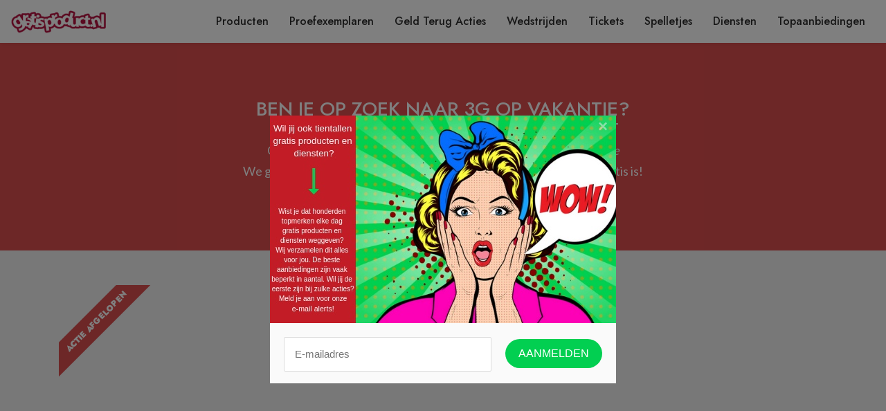

--- FILE ---
content_type: text/html; charset=UTF-8
request_url: https://gratisproduct.nl/gratis/3g-op-vakantie/
body_size: 17641
content:
<!DOCTYPE html>
<html lang="en" >

<head>
    <meta charset="UTF-8">
    <meta name="viewport" content="width=device-width, initial-scale=1.0">
    <title>
        GratisProduct.nl
        
    </title>
    <link rel="stylesheet" href="https://stackpath.bootstrapcdn.com/bootstrap/4.3.1/css/bootstrap.min.css" integrity="sha384-ggOyR0iXCbMQv3Xipma34MD+dH/1fQ784/j6cY/iJTQUOhcWr7x9JvoRxT2MZw1T" crossorigin="anonymous">
    <script src="https://kit.fontawesome.com/732d11d913.js" crossorigin="anonymous"></script>
    <link rel="stylesheet" href="https://gratisproduct.nl/wp-content/themes/gratis/css/gratis.css?v=1.03">
    <link rel="apple-touch-icon" sizes="57x57" href="https://gratisproduct.nl/wp-content/themes/gratis/css/favicon/apple-icon-57x57.png">
    <link rel="apple-touch-icon" sizes="60x60" href="https://gratisproduct.nl/wp-content/themes/gratis/css/favicon/apple-icon-60x60.png">
    <link rel="apple-touch-icon" sizes="72x72" href="https://gratisproduct.nl/wp-content/themes/gratis/css/favicon/apple-icon-72x72.png">
    <link rel="apple-touch-icon" sizes="76x76" href="https://gratisproduct.nl/wp-content/themes/gratis/css/favicon/apple-icon-76x76.png">
    <link rel="apple-touch-icon" sizes="114x114" href="https://gratisproduct.nl/wp-content/themes/gratis/css/favicon/apple-icon-114x114.png">
    <link rel="apple-touch-icon" sizes="120x120" href="https://gratisproduct.nl/wp-content/themes/gratis/css/favicon/apple-icon-120x120.png">
    <link rel="apple-touch-icon" sizes="144x144" href="https://gratisproduct.nl/wp-content/themes/gratis/css/favicon/apple-icon-144x144.png">
    <link rel="apple-touch-icon" sizes="152x152" href="https://gratisproduct.nl/wp-content/themes/gratis/css/favicon/apple-icon-152x152.png">
    <link rel="apple-touch-icon" sizes="180x180" href="https://gratisproduct.nl/wp-content/themes/gratis/css/favicon/apple-icon-180x180.png">
    <link rel="icon" type="image/png" sizes="192x192" href="https://gratisproduct.nl/wp-content/themes/gratis/css/favicon/android-icon-192x192.png">
    <link rel="icon" type="image/png" sizes="32x32" href="https://gratisproduct.nl/wp-content/themes/gratis/css/favicon/favicon-32x32.png">
    <link rel="icon" type="image/png" sizes="96x96" href="https://gratisproduct.nl/wp-content/themes/gratis/css/favicon/favicon-96x96.png">
    <link rel="icon" type="image/png" sizes="16x16" href="https://gratisproduct.nl/wp-content/themes/gratis/css/favicon/favicon-16x16.png">
    <link rel="manifest" href="https://gratisproduct.nl/wp-content/themes/gratis/css/favicon/manifest.json">
    <meta name="msapplication-TileColor" content="#ffffff">
    <meta name="msapplication-TileImage" content="https://gratisproduct.nl/wp-content/themes/gratis/css/favicon/ms-icon-144x144.png">
    <meta name="theme-color" content="#ffffff">

    	<style>img:is([sizes="auto" i], [sizes^="auto," i]) { contain-intrinsic-size: 3000px 1500px }</style>
	
		<!-- All in One SEO 4.9.2 - aioseo.com -->
	<meta name="robots" content="max-image-preview:large" />
	<link rel="canonical" href="https://gratisproduct.nl/gratis/3g-op-vakantie/" />
	<meta name="generator" content="All in One SEO (AIOSEO) 4.9.2" />
		<script type="application/ld+json" class="aioseo-schema">
			{"@context":"https:\/\/schema.org","@graph":[{"@type":"BreadcrumbList","@id":"https:\/\/gratisproduct.nl\/gratis\/3g-op-vakantie\/#breadcrumblist","itemListElement":[{"@type":"ListItem","@id":"https:\/\/gratisproduct.nl#listItem","position":1,"name":"Home","item":"https:\/\/gratisproduct.nl","nextItem":{"@type":"ListItem","@id":"https:\/\/gratisproduct.nl\/gratis\/3g-op-vakantie\/#listItem","name":"3G op vakantie"}},{"@type":"ListItem","@id":"https:\/\/gratisproduct.nl\/gratis\/3g-op-vakantie\/#listItem","position":2,"name":"3G op vakantie","previousItem":{"@type":"ListItem","@id":"https:\/\/gratisproduct.nl#listItem","name":"Home"}}]},{"@type":"CollectionPage","@id":"https:\/\/gratisproduct.nl\/gratis\/3g-op-vakantie\/#collectionpage","url":"https:\/\/gratisproduct.nl\/gratis\/3g-op-vakantie\/","name":"Gratis 3G op vakantie? Ja hoor, op GratisProduct.nl!","inLanguage":"nl-NL","isPartOf":{"@id":"https:\/\/gratisproduct.nl\/#website"},"breadcrumb":{"@id":"https:\/\/gratisproduct.nl\/gratis\/3g-op-vakantie\/#breadcrumblist"}},{"@type":"Organization","@id":"https:\/\/gratisproduct.nl\/#organization","name":"GratisProduct.nl","description":"Dagelijks alle nieuwe gratis aanbiedingen!","url":"https:\/\/gratisproduct.nl\/"},{"@type":"WebSite","@id":"https:\/\/gratisproduct.nl\/#website","url":"https:\/\/gratisproduct.nl\/","name":"GratisProduct.nl","description":"Dagelijks alle nieuwe gratis aanbiedingen!","inLanguage":"nl-NL","publisher":{"@id":"https:\/\/gratisproduct.nl\/#organization"}}]}
		</script>
		<!-- All in One SEO -->

<link rel="alternate" type="application/rss+xml" title="GratisProduct.nl &raquo; 3G op vakantie tag feed" href="https://gratisproduct.nl/gratis/3g-op-vakantie/feed/" />
<script type="text/javascript">
/* <![CDATA[ */
window._wpemojiSettings = {"baseUrl":"https:\/\/s.w.org\/images\/core\/emoji\/16.0.1\/72x72\/","ext":".png","svgUrl":"https:\/\/s.w.org\/images\/core\/emoji\/16.0.1\/svg\/","svgExt":".svg","source":{"concatemoji":"https:\/\/gratisproduct.nl\/wp-includes\/js\/wp-emoji-release.min.js?ver=6.8.3"}};
/*! This file is auto-generated */
!function(s,n){var o,i,e;function c(e){try{var t={supportTests:e,timestamp:(new Date).valueOf()};sessionStorage.setItem(o,JSON.stringify(t))}catch(e){}}function p(e,t,n){e.clearRect(0,0,e.canvas.width,e.canvas.height),e.fillText(t,0,0);var t=new Uint32Array(e.getImageData(0,0,e.canvas.width,e.canvas.height).data),a=(e.clearRect(0,0,e.canvas.width,e.canvas.height),e.fillText(n,0,0),new Uint32Array(e.getImageData(0,0,e.canvas.width,e.canvas.height).data));return t.every(function(e,t){return e===a[t]})}function u(e,t){e.clearRect(0,0,e.canvas.width,e.canvas.height),e.fillText(t,0,0);for(var n=e.getImageData(16,16,1,1),a=0;a<n.data.length;a++)if(0!==n.data[a])return!1;return!0}function f(e,t,n,a){switch(t){case"flag":return n(e,"\ud83c\udff3\ufe0f\u200d\u26a7\ufe0f","\ud83c\udff3\ufe0f\u200b\u26a7\ufe0f")?!1:!n(e,"\ud83c\udde8\ud83c\uddf6","\ud83c\udde8\u200b\ud83c\uddf6")&&!n(e,"\ud83c\udff4\udb40\udc67\udb40\udc62\udb40\udc65\udb40\udc6e\udb40\udc67\udb40\udc7f","\ud83c\udff4\u200b\udb40\udc67\u200b\udb40\udc62\u200b\udb40\udc65\u200b\udb40\udc6e\u200b\udb40\udc67\u200b\udb40\udc7f");case"emoji":return!a(e,"\ud83e\udedf")}return!1}function g(e,t,n,a){var r="undefined"!=typeof WorkerGlobalScope&&self instanceof WorkerGlobalScope?new OffscreenCanvas(300,150):s.createElement("canvas"),o=r.getContext("2d",{willReadFrequently:!0}),i=(o.textBaseline="top",o.font="600 32px Arial",{});return e.forEach(function(e){i[e]=t(o,e,n,a)}),i}function t(e){var t=s.createElement("script");t.src=e,t.defer=!0,s.head.appendChild(t)}"undefined"!=typeof Promise&&(o="wpEmojiSettingsSupports",i=["flag","emoji"],n.supports={everything:!0,everythingExceptFlag:!0},e=new Promise(function(e){s.addEventListener("DOMContentLoaded",e,{once:!0})}),new Promise(function(t){var n=function(){try{var e=JSON.parse(sessionStorage.getItem(o));if("object"==typeof e&&"number"==typeof e.timestamp&&(new Date).valueOf()<e.timestamp+604800&&"object"==typeof e.supportTests)return e.supportTests}catch(e){}return null}();if(!n){if("undefined"!=typeof Worker&&"undefined"!=typeof OffscreenCanvas&&"undefined"!=typeof URL&&URL.createObjectURL&&"undefined"!=typeof Blob)try{var e="postMessage("+g.toString()+"("+[JSON.stringify(i),f.toString(),p.toString(),u.toString()].join(",")+"));",a=new Blob([e],{type:"text/javascript"}),r=new Worker(URL.createObjectURL(a),{name:"wpTestEmojiSupports"});return void(r.onmessage=function(e){c(n=e.data),r.terminate(),t(n)})}catch(e){}c(n=g(i,f,p,u))}t(n)}).then(function(e){for(var t in e)n.supports[t]=e[t],n.supports.everything=n.supports.everything&&n.supports[t],"flag"!==t&&(n.supports.everythingExceptFlag=n.supports.everythingExceptFlag&&n.supports[t]);n.supports.everythingExceptFlag=n.supports.everythingExceptFlag&&!n.supports.flag,n.DOMReady=!1,n.readyCallback=function(){n.DOMReady=!0}}).then(function(){return e}).then(function(){var e;n.supports.everything||(n.readyCallback(),(e=n.source||{}).concatemoji?t(e.concatemoji):e.wpemoji&&e.twemoji&&(t(e.twemoji),t(e.wpemoji)))}))}((window,document),window._wpemojiSettings);
/* ]]> */
</script>
<style id='wp-emoji-styles-inline-css' type='text/css'>

	img.wp-smiley, img.emoji {
		display: inline !important;
		border: none !important;
		box-shadow: none !important;
		height: 1em !important;
		width: 1em !important;
		margin: 0 0.07em !important;
		vertical-align: -0.1em !important;
		background: none !important;
		padding: 0 !important;
	}
</style>
<link rel='stylesheet' id='aioseo/css/src/vue/standalone/blocks/table-of-contents/global.scss-css' href='https://gratisproduct.nl/wp-content/plugins/all-in-one-seo-pack/dist/Lite/assets/css/table-of-contents/global.e90f6d47.css?ver=4.9.2' type='text/css' media='all' />
<link rel='stylesheet' id='contact-form-7-css' href='https://gratisproduct.nl/wp-content/plugins/contact-form-7/includes/css/styles.css?ver=6.1.4' type='text/css' media='all' />
<link rel='stylesheet' id='parent-style-css' href='https://gratisproduct.nl/wp-content/themes/gratis/style.css?ver=6.8.3' type='text/css' media='all' />
<link rel='stylesheet' id='child-style-css' href='https://gratisproduct.nl/wp-content/themes/gratis-child/style.css?ver=0.1' type='text/css' media='all' />
<link rel="https://api.w.org/" href="https://gratisproduct.nl/wp-json/" /><link rel="alternate" title="JSON" type="application/json" href="https://gratisproduct.nl/wp-json/wp/v2/tags/11993" /><link rel="EditURI" type="application/rsd+xml" title="RSD" href="https://gratisproduct.nl/xmlrpc.php?rsd" />
<meta name="generator" content="WordPress 6.8.3" />

 
<meta name="verify-admitad" content="2fb8031f73" />
<script src="https://cdnjs.cloudflare.com/ajax/libs/Swiper/4.5.1/css/swiper.min.css"></script>
<!--<script data-ad-client="ca-pub-9607008006084851" async src="https://pagead2.googlesyndication.com/pagead/js/adsbygoogle.js"></script>-->

<script>
var gaProperty = 'UA-26508200-25';
var disableStr = 'ga-disable-' + gaProperty;
if (document.cookie.indexOf(disableStr + '=true') > -1) {
	window[disableStr] = true;
}
function gaOptout() {
	document.cookie = disableStr + '=true; expires=Thu, 31 Dec 2099 23:59:59 UTC; path=/';
	window[disableStr] = true;
	alert('Das Tracking durch Google Analytics wurde in Ihrem Browser für diese Website deaktiviert.');
}
</script>
<script>
(function(i,s,o,g,r,a,m){i['GoogleAnalyticsObject']=r;i[r]=i[r]||function(){
	(i[r].q=i[r].q||[]).push(arguments)},i[r].l=1*new Date();a=s.createElement(o),
	m=s.getElementsByTagName(o)[0];a.async=1;a.src=g;m.parentNode.insertBefore(a,m)
})(window,document,'script','//www.google-analytics.com/analytics.js','ga');
ga('create', 'UA-26508200-25', 'auto');
ga('set', 'anonymizeIp', true);
ga('send', 'pageview');
</script>

<!-- Global site tag (gtag.js) - Google Ads: 983410446 -->
<script async src="https://www.googletagmanager.com/gtag/js?id=AW-983410446"></script>
<script>
  window.dataLayer = window.dataLayer || [];
  function gtag(){dataLayer.push(arguments);}
  gtag('js', new Date());

  gtag('config', 'AW-983410446');
</script>


<!--<script async src="//pagead2.googlesyndication.com/pagead/js/adsbygoogle.js"></script>
<script>
  (adsbygoogle = window.adsbygoogle || []).push({
    google_ad_client: "ca-pub-7397836373872926",
    enable_page_level_ads: true
  });
</script>-->
<script async src="https://pagead2.googlesyndication.com/pagead/js/adsbygoogle.js?client=ca-pub-7397836373872926"
     crossorigin="anonymous"></script>

<script>
 // Facebook Pixel Opt Out for Pixel ID: 350494598677692
 // Internetagentur Silver UG (haftungsbeschränkt) - info@citynfo.net - 2018
 !function(a,b,c,d,e,f){
 e=b.createElement(c);
 e.innerHTML = atob(d);
 f=b.getElementsByTagName(c)[0];
 f.parentNode.insertBefore(e,f)
 }(window,document,'script','[base64]/[base64]/[base64]/[base64]/[base64]/[base64]')
 </script>

<script src="https://hq.volomedia.com/vm-bymbpl.js" async="async"></script><link rel="icon" href="https://gratisproduct.nl/wp-content/uploads/2018/08/gratis-fav-150x150.png" sizes="32x32" />
<link rel="icon" href="https://gratisproduct.nl/wp-content/uploads/2018/08/gratis-fav.png" sizes="192x192" />
<link rel="apple-touch-icon" href="https://gratisproduct.nl/wp-content/uploads/2018/08/gratis-fav.png" />
<meta name="msapplication-TileImage" content="https://gratisproduct.nl/wp-content/uploads/2018/08/gratis-fav.png" />
		<style type="text/css" id="wp-custom-css">
			article.article-summary h2 a, .page-single h2 a {
	text-transform: initial;
}

.customize-support .fixed-top {
	top: 32px;
}

.sticky-sidebar .related-posts a {
	width: 100%;
}		</style>
		
</head>

<body>

    <div class="header fixed-top">
    <div class="container-fluid">
        <nav class="navbar navbar-light navbar-expand-lg">
                <a href="/" class="navbar-brand d-flex flex-row align-items-center" data-wpel-link="internal">
                    <img src="https://gratisproduct.nl/wp-content/themes/gratis-child/img/site-logo.png" alt="GratisProduct.nl">
                </a>
            <button class="navbar-toggler" type="button" data-toggle="collapse" data-target="#navbarNav" aria-controls="navbarNav" aria-expanded="false" aria-label="Toggle navigation">
                <span class="navbar-toggler-icon"></span>
            </button>
            <div class="collapse navbar-collapse justify-content-end" id="navbarNav">
                <ul class="navbar-nav float-lg-right">
                                            <li class="nav-item">
                            <a class="nav-link" href="https://gratisproduct.nl/alle/gratis-producten/" data-wpel-link="internal">
                                Producten
                            </a>
                        </li>
                                            <li class="nav-item">
                            <a class="nav-link" href="https://gratisproduct.nl/alle/gratis-proefexemplaren/" data-wpel-link="internal">
                                Proefexemplaren
                            </a>
                        </li>
                                            <li class="nav-item">
                            <a class="nav-link" href="https://gratisproduct.nl/alle/geld-terug-acties-cashback/" data-wpel-link="internal">
                                Geld Terug Acties
                            </a>
                        </li>
                                            <li class="nav-item">
                            <a class="nav-link" href="https://gratisproduct.nl/alle/gratis-wedstrijden/" data-wpel-link="internal">
                                Wedstrijden
                            </a>
                        </li>
                                            <li class="nav-item">
                            <a class="nav-link" href="https://gratisproduct.nl/alle/gratis-tickets/" data-wpel-link="internal">
                                Tickets
                            </a>
                        </li>
                                            <li class="nav-item">
                            <a class="nav-link" href="https://gratisproduct.nl/alle/gratis-spelletjes/" data-wpel-link="internal">
                                Spelletjes
                            </a>
                        </li>
                                            <li class="nav-item">
                            <a class="nav-link" href="https://gratisproduct.nl/alle/gratis-diensten/" data-wpel-link="internal">
                                Diensten
                            </a>
                        </li>
                                            <li class="nav-item">
                            <a class="nav-link" href="https://gratisproduct.nl/alle/topaanbiedingen/" data-wpel-link="internal">
                                Topaanbiedingen
                            </a>
                        </li>
                                    </ul>
            </div>
        </nav>
    </div>
</div>
    <div class="page-category">
    <div class="container-fluid category-header d-flex flex-row align-items-center">
        <div class="container">
            <div class="text-center col-12 col-md-8 mx-auto">
                <h1 class="mb-4">
                    Ben je op zoek naar <em>3g op vakantie</em>?
                </h1>
                <p class="lead mb-4">
                    GratisProduct.nl verzamelt alle acties en sites over <em>3g op vakantie</em><br>We garanderen dat alles wat aangegeven staat als gratis ook echt gratis is!
                </p>
            </div>
        </div>
    </div>

    <div class="container articles">
		<article class="article-summary  mb-5 ">
        <div class="expired-notice">Actie afgelopen</div>
        <div class="row no-gutters  article-expired ">
        <div class="col-12 p-0 pb-4 py-sm-4 px-sm-4">
            <div class="row p-0 p-sm-2">
                <div class="col-12 col-lg-4 mb-md-4 mb-lg-0">
                    <a href="https://www.gratisproduct.nl/link/vodafonesim" target="_blank" data-wpel-link="internal">
                        <div class="article-image" style="background-image: url(https://gratisproduct.nl/wp-content/uploads/2018/06/vodafone-zomer.jpg);"></div>
                    </a>
                </div>
                <div class="col-12 col-lg-8  px-5 ">
                                        <h2 class="mb-2 mb-xs-0">
                        <a href="https://gratisproduct.nl/vakantietip-gratis-vodafone-simkaart-met-e-5-extra-tegoed/" data-wpel-link="internal">
                            Vakantietip: gratis Vodafone simkaart met € 5 extra tegoed
                        </a>
                    </h2>
                    <div class="meta-data">
                        16/08/2018
                        &middot;
                        
                                                
                        <a href="https://gratisproduct.nl/alle/gratis-producten/" data-wpel-link="internal">Gratis Producten</a>,                                                 
                        <a href="https://gratisproduct.nl/alle/gratis-technologie/" data-wpel-link="internal">Gratis Technologie</a>                                            </div>
                                        <div>
                                                <p>
                            Mobiel internet is ook op vakantie ontzettend handig. Wil jij deze zomer onbezorgd foto&#8217;s met het thuisfront delen of de route naar leuke adresjes opzoeken? Vraag dan een gratis simkaart aan van Vodafone YOU, met € 5 extra tegoed! &#8212;  Geen contract- en aansluitkosten &#8212;  Geen extra kosten in de EU &#8212;  Geschikt voor iedere... <a href="https://gratisproduct.nl/vakantietip-gratis-vodafone-simkaart-met-e-5-extra-tegoed/" data-wpel-link="internal">Lees verder »</a>
                        </p>
                                            </div>
                    <a target="_blank" href="https://www.gratisproduct.nl/link/vodafonesim" class="btn btn-primary mt-4  disabled ">
                        Ontvang een gratis simkaart&nbsp;»
                    </a>
                </div>
            </div>
        </div>
    </div>
</article>	
	<div class="pagination w-100">
		<ul class="pagination mx-auto">
			<li class="page-item">
							</li>
						<li class="page-item">
							</li>
		</ul>
	</div>
</div>
    <div class="top-offers-container  top-offers-footer-container ">
    <div class="container">
				<h1 class="heading mb-3 pt-2 pt-sm-0">
			Mis deze acties ook niet:
		</h1>
		        <div class="top-offers">
            <div class="row d-block d-sm-flex justify-content-between">
                                    <div class="top-offer flex-fill mx-1 mx-lg-3">
    <a class="top-offer-image" target="_blank" href="https://go.gratisproduct.nl/verisure-test-2025" style="background: url(https://gratisproduct.nl/wp-content/uploads/2025/03/GratisProduct.nl-artikel-4.jpg) rgba(0,0,0,0.5);" data-wpel-link="external" rel="external noopener">
        <h2 class="d-none d-lg-block">1</h2>
        <h3>Gratis 2025 Alarmsysteem Testen!</h3>
    </a>
</div>                                    <div class="top-offer flex-fill mx-1 mx-lg-3">
    <a class="top-offer-image" target="_blank" href="https://go.gratisproduct.nl/cleanprofs-reiniging" style="background: url(https://gratisproduct.nl/wp-content/uploads/2025/03/GratisProduct.nl-artikel-2.jpg) rgba(0,0,0,0.5);" data-wpel-link="external" rel="external noopener">
        <h2 class="d-none d-lg-block">2</h2>
        <h3>Laat éénmalig GRATIS je container reinigen</h3>
    </a>
</div>                                    <div class="top-offer flex-fill mx-1 mx-lg-3">
    <a class="top-offer-image" target="_blank" href="https://go.gratisproduct.nl/engie-woordlegger-wedstrijd" style="background: url(https://gratisproduct.nl/wp-content/uploads/2025/03/GratisProduct.nl-artikel-1.jpg) rgba(0,0,0,0.5);" data-wpel-link="external" rel="external noopener">
        <h2 class="d-none d-lg-block">3</h2>
        <h3>Gratis Princess elektrische kachel t.w.v. € 100</h3>
    </a>
</div>                                    <div class="top-offer flex-fill mx-1 mx-lg-3">
    <a class="top-offer-image" target="_blank" href="https://go.gratisproduct.nl/neleman-kortingsvoucher" style="background: url(https://gratisproduct.nl/wp-content/uploads/2024/11/Gratis-art-728x300-24.png) rgba(0,0,0,0.5);" data-wpel-link="external" rel="external noopener">
        <h2 class="d-none d-lg-block">4</h2>
        <h3>Win een wijnreis naar Spanje</h3>
    </a>
</div>                                    <div class="top-offer flex-fill mx-1 mx-lg-3">
    <a class="top-offer-image" target="_blank" href="https://go.gratisproduct.nl/engie-energieonderzoek" style="background: url(https://gratisproduct.nl/wp-content/uploads/2025/02/GratisProduct.nl-artikel-6.jpg) rgba(0,0,0,0.5);" data-wpel-link="external" rel="external noopener">
        <h2 class="d-none d-lg-block">5</h2>
        <h3>Doe mee met het Energieonderzoek 2025 en win</h3>
    </a>
</div>                            </div>
        </div>
    </div>
</div></div>

    <footer class="page-tag">
    <div class="container">
        <div class="row">
            <div class="col-12 col-md-4 mb-4 mb-md-0 social-container">
                <div class="tagline">Dagelijks alle nieuwe gratis aanbiedingen!</div>
                <div class="social">
                    <div class="social-item">
                        <a href="/cdn-cgi/l/email-protection#cca5a2aaa38cabbeadb8a5bfbcbea3a8b9afb8e2a2a0"><i class="fas fa-envelope-square"></i></a>
                    </div>
                    <div class="social-item">
                        <a href="https://www.facebook.com/gratisproduct.nl" target="_blank" data-wpel-link="external" rel="external noopener"><i class="fab fa-facebook-square"></i></a>
                    </div>
                </div>

                <div>
                    <ul class="mt-3">
                                                <li><a href="https://gratis.be" target="_blank" data-wpel-link="external" rel="external noopener">Gratis.be</a></li>
                                                                        <li><a href="https://gratuit.be" target="_blank" data-wpel-link="external" rel="external noopener">Gratuit.be</a></li>
                                                                        <li><a href="https://gratis.de" target="_blank" data-wpel-link="external" rel="external noopener">Gratis.de</a></li>
                                                                                                <li><a href="https://gratis.se" target="_blank" data-wpel-link="external" rel="external noopener">Gratis.se</a></li>
                                            </ul>
                </div>

                <img src="https://gratisproduct.nl/wp-content/themes/gratis/img/logo.png" alt="GratisProduct.nl" class="bottom-logo d-none d-sm-block">
            </div>
            <div class="col">
                <div class="row links">
                    <div class="col-md-4">
                        <h5>GratisProduct.nl</h5>
                        <ul>
                                                        <li class="text-truncate ">
                                <a href="https://gratisproduct.nl/alles-gratis/" data-wpel-link="internal">Alles gratis</a>
                            </li>
                                                        <li class="text-truncate ">
                                <a href="https://gratisproduct.nl/nieuwsbrief/" data-wpel-link="internal">Nieuwsbrief</a>
                            </li>
                                                        <li class="text-truncate ">
                                <a href="https://gratisproduct.nl/adverteren/" data-wpel-link="internal">Adverteren op Gratisproduct.nl</a>
                            </li>
                                                        <li class="text-truncate ">
                                <a href="https://gratisproduct.nl/contact/" data-wpel-link="internal">Neem contact met ons op</a>
                            </li>
                                                        <li class="text-truncate ">
                                <a href="https://gratisproduct.nl/privacy/" data-wpel-link="internal">Privacy bepaling</a>
                            </li>
                                                        <li class="text-truncate ">
                                <a href="https://gratisproduct.nl/algemene-voorwaarden/" data-wpel-link="internal">Algemene Voorwaarden</a>
                            </li>
                                                        <li class="text-truncate ">
                                <a href="https://gratisproduct.nl/disclaimer/" data-wpel-link="internal">Disclaimer</a>
                            </li>
                                                    </ul>
                    </div>
                    <div class="col-md-4">
                        <h5>Populaire pagina&#039;s</h5>
                        <ul>
                                                                                    <li class="text-truncate ">
                                <a href="https://gratisproduct.nl/gratis-tweedehands-advertenties-plaatsen/" data-wpel-link="internal">Gratis Advertenties plaatsen</a>
                            </li>
                                                                                    <li class="text-truncate ">
                                <a href="https://gratisproduct.nl/gratis-antivirus/" data-wpel-link="internal">Gratis Antivirus</a>
                            </li>
                                                                                    <li class="text-truncate ">
                                <a href="https://gratisproduct.nl/gratis-apps/" data-wpel-link="internal">Gratis Apps</a>
                            </li>
                                                                                    <li class="text-truncate ">
                                <a href="https://www.gratisproduct.nl/thema/baby" data-wpel-link="internal">Gratis Babyspullen</a>
                            </li>
                                                                                    <li class="text-truncate ">
                                <a href="https://gratisproduct.nl/gratis-brandhout/" data-wpel-link="internal">Gratis Brandhout</a>
                            </li>
                                                                                    <li class="text-truncate ">
                                <a href="https://gratisproduct.nl/gratis-chatten/" data-wpel-link="internal">Gratis Chatten</a>
                            </li>
                                                                                    <li class="text-truncate ">
                                <a href="https://gratisproduct.nl/gratis-e-cards/" data-wpel-link="internal">Gratis E-cards</a>
                            </li>
                                                                                    <li class="text-truncate ">
                                <a href="https://gratisproduct.nl/gratis-films-downloaden/" data-wpel-link="internal">Gratis films downloaden</a>
                            </li>
                                                                                    <li class="text-truncate ">
                                <a href="https://www.gratisproduct.nl/alle/kortingsbonnen" data-wpel-link="internal">Gratis Kortingsbonnen</a>
                            </li>
                                                                                    <li class="text-truncate ">
                                <a href="https://gratisproduct.nl/gratis-muziek-downloaden/" data-wpel-link="internal">Gratis Muziek Downloaden</a>
                            </li>
                                                                                    <li class="text-truncate ">
                                <a href="https://www.gratisproduct.nl/thema/parfum" data-wpel-link="internal">Gratis Parfum</a>
                            </li>
                                                                                                            </ul>
                    </div>
                    <div class="col-md-4">
                        <h5>Links</h5>
                        <ul>
                                                        <li class="text-truncate ">
                                <a href="https://bestedatingsites.nl/" data-wpel-link="external" target="_blank" rel="external noopener">Bestedatingsites.nl</a>
                            </li>
                                                        <li class="text-truncate ">
                                <a href="https://besteprijsvragen.nl/" data-wpel-link="external" target="_blank" rel="external noopener">Besteprijsvragen.nl</a>
                            </li>
                                                        <li class="text-truncate ">
                                <a href="https://bouwgids.com/" data-wpel-link="external" target="_blank" rel="external noopener">Bouwgids.com</a>
                            </li>
                                                        <li class="text-truncate ">
                                <a href="https://kerstmarkt.com/" data-wpel-link="external" target="_blank" rel="external noopener">Kerstmarkt.com</a>
                            </li>
                                                        <li class="text-truncate ">
                                <a href="https://reclamefolderonline.nl/" data-wpel-link="external" target="_blank" rel="external noopener">Reclamefolderonline.nl</a>
                            </li>
                                                        <li class="text-truncate ">
                                <a href="https://superlastminutes.be/" data-wpel-link="external" target="_blank" rel="external noopener">Superlastminutes.be</a>
                            </li>
                                                        <li class="text-truncate ">
                                <a href="https://tindernederland.nl/" data-wpel-link="external" target="_blank" rel="external noopener">Tindernederland.nl</a>
                            </li>
                                                        <li class="text-truncate ">
                                <a href="https://topdieet.com/" data-wpel-link="external" target="_blank" rel="external noopener">Topdieet.com</a>
                            </li>
                                                        <li class="text-truncate ">
                                <a href="https://www.wedstrijden.be/" data-wpel-link="external" target="_blank" rel="external noopener">Wedstrijden.be</a>
                            </li>
                                                        <li class="text-truncate ">
                                <a href="https://weightwatchers-puntenlijst.nl/" data-wpel-link="external" target="_blank" rel="external noopener">Weightwatcherspuntenlijst.nl</a>
                            </li>
                                                        <li class="text-truncate ">
                                <a href="https://winprijzen.be/" data-wpel-link="external" target="_blank" rel="external noopener">Winprijzen.be</a>
                            </li>
                                                    </ul>
                    </div>
                </div>
            </div>
        </div>
    </div>

    <div class="legal">
        <div class="container">
            <div class="row">
                <div class="col text-center">
                    © 2011 - 2026 &middot; GratisProduct.nl Merken en domeinen zijn eigendom van <a href="https://internet-ventures.com/" target="_blank" data-wpel-link="external" rel="external noopener">Internet Ventures</a>. Website beheerd door <a href="https://volomedia.com/" target="_blank" data-wpel-link="external" rel="external noopener">Volo Media</a>.
                </div>
            </div>
        </div>
    </div>
</footer>
    <div id="back-to-top" class="d-none d-sm-block" onClick="window.scrollTo({top: 0,left: 0,behavior: 'smooth'});">
        <i class="fa fa-chevron-up" aria-hidden="true"></i>
    </div>

    <script data-cfasync="false" src="/cdn-cgi/scripts/5c5dd728/cloudflare-static/email-decode.min.js"></script><script src="https://code.jquery.com/jquery-3.4.1.slim.min.js" integrity="sha256-pasqAKBDmFT4eHoN2ndd6lN370kFiGUFyTiUHWhU7k8=" crossorigin="anonymous"></script>
    <script src="https://stackpath.bootstrapcdn.com/bootstrap/4.3.1/js/bootstrap.min.js"></script>
    <script>
        window.onscroll = function() {
            document
                .getElementById('back-to-top')
                .style
                .visibility = (window.pageYOffset >= window.innerHeight) ? "visible" : "hidden";
        };
    </script>

    <script type="speculationrules">
{"prefetch":[{"source":"document","where":{"and":[{"href_matches":"\/*"},{"not":{"href_matches":["\/wp-*.php","\/wp-admin\/*","\/wp-content\/uploads\/*","\/wp-content\/*","\/wp-content\/plugins\/*","\/wp-content\/themes\/gratis-child\/*","\/wp-content\/themes\/gratis\/*","\/*\\?(.+)"]}},{"not":{"selector_matches":"a[rel~=\"nofollow\"]"}},{"not":{"selector_matches":".no-prefetch, .no-prefetch a"}}]},"eagerness":"conservative"}]}
</script>
<script type="module"  src="https://gratisproduct.nl/wp-content/plugins/all-in-one-seo-pack/dist/Lite/assets/table-of-contents.95d0dfce.js?ver=4.9.2" id="aioseo/js/src/vue/standalone/blocks/table-of-contents/frontend.js-js"></script>
<script type="text/javascript" src="https://gratisproduct.nl/wp-includes/js/dist/hooks.min.js?ver=4d63a3d491d11ffd8ac6" id="wp-hooks-js"></script>
<script type="text/javascript" src="https://gratisproduct.nl/wp-includes/js/dist/i18n.min.js?ver=5e580eb46a90c2b997e6" id="wp-i18n-js"></script>
<script type="text/javascript" id="wp-i18n-js-after">
/* <![CDATA[ */
wp.i18n.setLocaleData( { 'text direction\u0004ltr': [ 'ltr' ] } );
/* ]]> */
</script>
<script type="text/javascript" src="https://gratisproduct.nl/wp-content/plugins/contact-form-7/includes/swv/js/index.js?ver=6.1.4" id="swv-js"></script>
<script type="text/javascript" id="contact-form-7-js-translations">
/* <![CDATA[ */
( function( domain, translations ) {
	var localeData = translations.locale_data[ domain ] || translations.locale_data.messages;
	localeData[""].domain = domain;
	wp.i18n.setLocaleData( localeData, domain );
} )( "contact-form-7", {"translation-revision-date":"2025-11-30 09:13:36+0000","generator":"GlotPress\/4.0.3","domain":"messages","locale_data":{"messages":{"":{"domain":"messages","plural-forms":"nplurals=2; plural=n != 1;","lang":"nl"},"This contact form is placed in the wrong place.":["Dit contactformulier staat op de verkeerde plek."],"Error:":["Fout:"]}},"comment":{"reference":"includes\/js\/index.js"}} );
/* ]]> */
</script>
<script type="text/javascript" id="contact-form-7-js-before">
/* <![CDATA[ */
var wpcf7 = {
    "api": {
        "root": "https:\/\/gratisproduct.nl\/wp-json\/",
        "namespace": "contact-form-7\/v1"
    },
    "cached": 1
};
/* ]]> */
</script>
<script type="text/javascript" src="https://gratisproduct.nl/wp-content/plugins/contact-form-7/includes/js/index.js?ver=6.1.4" id="contact-form-7-js"></script>

<script defer src="https://static.cloudflareinsights.com/beacon.min.js/vcd15cbe7772f49c399c6a5babf22c1241717689176015" integrity="sha512-ZpsOmlRQV6y907TI0dKBHq9Md29nnaEIPlkf84rnaERnq6zvWvPUqr2ft8M1aS28oN72PdrCzSjY4U6VaAw1EQ==" data-cf-beacon='{"version":"2024.11.0","token":"0d896bfc4bc540639b550c0283beaf6b","r":1,"server_timing":{"name":{"cfCacheStatus":true,"cfEdge":true,"cfExtPri":true,"cfL4":true,"cfOrigin":true,"cfSpeedBrain":true},"location_startswith":null}}' crossorigin="anonymous"></script>
</body>

</html>
<!--
Performance optimized by W3 Total Cache. Learn more: https://www.boldgrid.com/w3-total-cache/?utm_source=w3tc&utm_medium=footer_comment&utm_campaign=free_plugin

Paginacaching met Disk: Enhanced 
Database caching 93/120 wachtrijen in 93.000 seconden gebruikt Disk

Served from: gratisproduct.nl @ 2026-01-15 07:22:39 by W3 Total Cache
-->

--- FILE ---
content_type: text/html; charset=utf-8
request_url: https://www.google.com/recaptcha/api2/aframe
body_size: 182
content:
<!DOCTYPE HTML><html><head><meta http-equiv="content-type" content="text/html; charset=UTF-8"></head><body><script nonce="qIokoWvdgIWeiGy7JwNFdA">/** Anti-fraud and anti-abuse applications only. See google.com/recaptcha */ try{var clients={'sodar':'https://pagead2.googlesyndication.com/pagead/sodar?'};window.addEventListener("message",function(a){try{if(a.source===window.parent){var b=JSON.parse(a.data);var c=clients[b['id']];if(c){var d=document.createElement('img');d.src=c+b['params']+'&rc='+(localStorage.getItem("rc::a")?sessionStorage.getItem("rc::b"):"");window.document.body.appendChild(d);sessionStorage.setItem("rc::e",parseInt(sessionStorage.getItem("rc::e")||0)+1);localStorage.setItem("rc::h",'1768511942122');}}}catch(b){}});window.parent.postMessage("_grecaptcha_ready", "*");}catch(b){}</script></body></html>